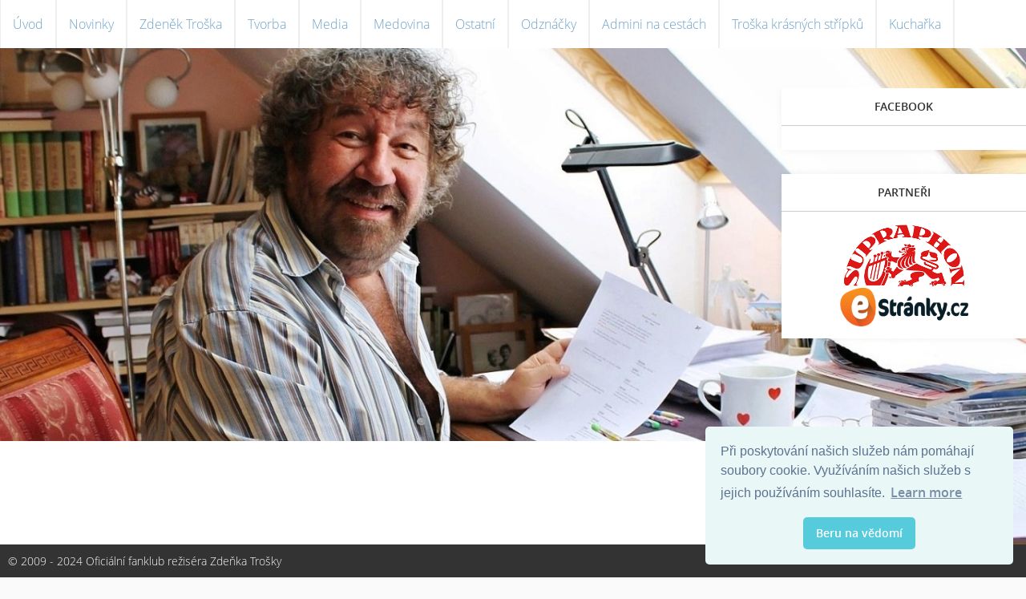

--- FILE ---
content_type: text/html; charset=UTF-8
request_url: https://www.zdenektroska.cz/clanky/hostice.html
body_size: 4668
content:
<?xml version="1.0" encoding="utf-8"?>
<!DOCTYPE html PUBLIC "-//W3C//DTD XHTML 1.0 Transitional//EN" "http://www.w3.org/TR/xhtml1/DTD/xhtml1-transitional.dtd">
<html lang="cs" xml:lang="cs" xmlns="http://www.w3.org/1999/xhtml" xmlns:fb="http://ogp.me/ns/fb#">

      <head>
<meta name="google-site-verification" content="12nS2LxzBbXrcBmuSlLedX7D4v4eKH_dUtyklRuAf-Q" />
<link rel="stylesheet" type="text/css" href="//cdnjs.cloudflare.com/ajax/libs/cookieconsent2/3.0.3/cookieconsent.min.css" />
<script src="//cdnjs.cloudflare.com/ajax/libs/cookieconsent2/3.0.3/cookieconsent.min.js"></script>
<script>
window.addEventListener("load", function(){
window.cookieconsent.initialise({
  "palette": {
    "popup": {
      "background": "#eaf7f7",
      "text": "#5c7291"
    },
    "button": {
      "background": "#56cbdb",
      "text": "#ffffff"
    }
  },
  "theme": "classic",
  "position": "bottom-right",
  "content": {
    "message": "Při poskytování našich služeb nám pomáhají soubory cookie. Využíváním našich služeb s jejich používáním souhlasíte.",
    "dismiss": "Beru na vědomí"
  }
})});
</script>

</script>
        <meta http-equiv="content-type" content="text/html; charset=utf-8" />
        <meta name="description" content="Oficiální fanklub režiséra Zdeňka Trošky" />
        <meta name="keywords" content="Zdenek troska,troska zdenek,slunce,seno,jahody,Babovřesky,kameňák,Helena Vondráčková,Helena Růžičková,Princezna ze mlejna" />
        <meta name="robots" content="all,follow" />
        <meta name="author" content="www.zdenektroska.cz" />
        
        <title>
            Oficiální fanklub Zdeňka Trošky - Hoštice jak je (ne)známe
        </title>
        <link rel="stylesheet" href="https://s3a.estranky.cz/css/uig.css" type="text/css" />
               					<link rel="stylesheet" href="/style.1710790734.1.css" type="text/css" /><style type="text/css">.bg {
background-image: url('/img/picture/1257/%3Adesign%3Abg%3A1000000343%3A47984-zdenek-troska.jpg');
 filter: progid:DXImageTransform.Microsoft.AlphaImageLoader(src='/img/picture/1257/%3Adesign%3Abg%3A1000000343%3A47984-zdenek-troska.jpg', sizingMethod='scale'); 
-ms-filter: "progid:DXImageTransform.Microsoft.AlphaImageLoader(src='/img/picture/1257/%3Adesign%3Abg%3A1000000343%3A47984-zdenek-troska.jpg', sizingMethod='scale')";
}</style><style type="text/css">.contact-active #portrait .inner_frame {
background-image: url('/img/picture/1259/%3Adesign%3Aportrait%3A1000000343%3A47984-zdenek-troska.jpg');
}</style><style type="text/css"></style>
<link rel="stylesheet" href="//code.jquery.com/ui/1.12.1/themes/base/jquery-ui.css">
<script src="//code.jquery.com/jquery-1.12.4.js"></script>
<script src="//code.jquery.com/ui/1.12.1/jquery-ui.js"></script>
<script type="text/javascript" src="https://s3c.estranky.cz/js/ui.js?nc=1" id="index_script" ></script><meta property="og:title" content="Hoštice jak je (ne)známe" />
<meta property="og:type" content="article" />
<meta property="og:url" content="https://www.zdenektroska.cz/clanky/hostice.html" />
<meta property="og:image" content="https://www002.estranky.cz/resources/estranky.cz/global/img/logo-est.jpg" />
<meta property="og:site_name" content="Oficiální fanklub Zdeňka Trošky" />
<meta property="og:description" content="Pojďte se s námi podívat jak známe a neznáme Hoštice. www.troskazdenek.er.cz www.sluncesenojzd.eu   ..." />
			<script type="text/javascript">
				dataLayer = [{
					'subscription': 'true',
				}];
			</script>
			<script type="text/javascript">
(function(i,s,o,g,r,a,m){i['GoogleAnalyticsObject']=r;i[r]=i[r]||function(){
 (i[r].q=i[r].q||[]).push(arguments)},i[r].l=1*new Date();a=s.createElement(o),
 m=s.getElementsByTagName(o)[0];a.async=1;a.src=g;m.parentNode.insertBefore(a,m)
 })(window,document,'script','//www.google-analytics.com/analytics.js','ga');

ga('create', 'UA-73415049-1', 'auto', {'name': 'user'});
ga('user.send', 'pageview');
</script>
<link rel="shortcut icon" type="image/png" href="/file/28/favicon.ico" />
    </head>
    <body class="">
        <div class="bg"></div>
        <!-- Wrapping the whole page, may have fixed or fluid width -->
        <div id="whole-page">

            

            <!-- Because of the matter of accessibility (text browsers,
            voice readers) we include a link leading to the page content and
            navigation } you'll probably want to hide them using display: none
            in your stylesheet -->

            <a href="#articles" class="accessibility-links">Jdi na obsah</a>
            <a href="#navigation" class="accessibility-links">Jdi na menu</a>

            <!-- We'll fill the document using horizontal rules thus separating
            the logical chunks of the document apart -->
            <hr />

            

            <!-- block for skyscraper and rectangle  -->
            <div id="sky-scraper-block">
                
                
            </div>
            <!-- block for skyscraper and rectangle  -->

            <!-- Wrapping the document's visible part -->
            
            <!-- Such navigation allows both horizontal and vertical rendering -->
<div id="navigation">
    <div class="inner_frame">
        <h2>Menu
            <span id="nav-decoration" class="decoration"></span>
        </h2>
        <nav>
            <menu class="menu-type-onmouse">
                <li class="">
  <a href="/">Úvod</a>
     
</li>
<li class="">
  <a href="/clanky/novinky/">Novinky</a>
     
</li>
<li class="level_1 dropdown">
  <a href="/clanky/zdenek-troska/">Zdeněk Troška</a>
     <ul class="level_2">
<li class="">
  <a href="/clanky/zdenek-troska/zivotopis/">Životopis</a>
</li><li class="">
  <a href="/clanky/zdenek-troska/oceneni/">Ocenění</a>
</li>
</ul>
</li>
<li class="level_1 dropdown">
  <a href="/clanky/tvorba/">Tvorba</a>
     <ul class="level_2">
<li class="">
  <a href="/clanky/tvorba/filmografie/">Filmografie</a>
</li><li class="">
  <a href="/clanky/tvorba/diskografie/">Diskografie</a>
</li><li class="">
  <a href="/clanky/tvorba/divadlo/">Divadlo</a>
</li><li class="">
  <a href="/clanky/tvorba/knihy/">Knihy</a>
</li>
</ul>
</li>
<li class="level_1 dropdown">
  <a href="/clanky/media/">Media</a>
     <ul class="level_2">
<li class="">
  <a href="/clanky/media/hudba-z-filmu/">Hudba z filmu</a>
</li><li class="">
  <a href="/clanky/media/rozhovory/">Rozhovory</a>
</li>
</ul>
</li>
<li class="">
  <a href="/clanky/medovina.html">Medovina</a>
     
</li>
<li class="level_1 dropdown">
  <a href="/clanky/ostatni/">Ostatní</a>
     <ul class="level_2">
<li class="">
  <a href="/clanky/ostatni/soutez/">Soutěž</a>
</li><li class="">
  <a href="/clanky/ostatni/o-fanklubu/">O fanklubu</a>
</li><li class="">
  <a href="/clanky/ostatni/clanky-z-tisku/">Články z tisku</a>
</li><li class="">
  <a href="/clanky/ostatni/kontakt/">Kontakt</a>
</li><li class="">
  <a href="/clanky/ostatni/podpiskarty/">Podpiskarty</a>
</li>
</ul>
</li>
<li class="">
  <a href="/clanky/odznacky/">Odznáčky</a>
     
</li>
<li class="">
  <a href="/clanky/admini-na-cestach/">Admini na cestách</a>
     
</li>
<li class="">
  <a href="/clanky/troska-krasnych-stripku.html">Troška krásných střípků</a>
     
</li>
<li class="">
  <a href="/clanky/kucharka/">Kuchařka</a>
     
</li>

            </menu>
        </nav>
        <div id="clear6" class="clear">
          &nbsp;
        </div>
    </div>
</div>
<!-- menu ending -->

            
            <div id="document">
                <div id="in-document">

                    <!-- body of the page -->
                    <div id="body">
                        <div id="in-body">

                            <!-- main page content -->
                            <div id="content">
                                <!-- header -->
  <div id="header">
     <div class="inner_frame">
        <!-- This construction allows easy image replacement -->
        <h1 class="head-right hidden">
  <a href="https://www.zdenektroska.cz/" title="Oficiální fanklub Zdeňka Trošky" style="display:none;">Oficiální fanklub Zdeňka Trošky</a>
  <span title="Oficiální fanklub Zdeňka Trošky">
  </span>
</h1>
        <div id="header-decoration" class="decoration">
        </div>
     </div>
  </div>
<!-- /header -->

                                
                                <!-- Article -->
  <div class="article">
    
    
    <!-- Text of the article -->
    
    <div class="editor-area">
  <object width="320" height="265"><param name="movie" value="http://www.youtube.com/v/WnG3ysJz51w&hl=cs_CZ&fs=1&"></param><param name="allowFullScreen" value="true"></param><param name="allowscriptaccess" value="always"></param><embed src="http://www.youtube.com/v/WnG3ysJz51w&hl=cs_CZ&fs=1&" type="application/x-shockwave-flash" allowscriptaccess="always" allowfullscreen="true" width="320" height="265"></embed></object>
  <div class="article-cont-clear clear">
    &nbsp;
  </div>
</div>

    
    <div class="fb-like" data-href="https://www.zdenektroska.cz/clanky/hostice.html" data-layout="standard" data-show-faces="true" data-action="like" data-share="false" data-colorscheme="light"></div>

    

    
      
  </div>
<!-- /Article -->
<!-- Comments -->
  <div id="block-comments">
    <h2 id="comments">Komentáře</h2>
    
    
  
    <h3>Přehled komentářů</h3>
    <div class="comment no-comments">
  Zatím nebyl vložen žádný komentář
</div>

  
    
  </div>
<!-- /Comments -->


                            </div>
                            
                            <div id="nav-column">

                                <div id="clear2" class="clear">
                                    &nbsp;
                                </div>
                                <hr />

                                <!-- Side column left/right -->
                                <div class="column">

                                    <!-- Inner column -->
                                    <div class="inner_frame inner-column">
                                        
                                        
                                        
                                        
                                        
                                        
                                        
                                        
                                        
                                        <div id="fb-likebox-feed" class="section">
    <h2>Facebook <span class="decoration fb-code"></span></h2>
    <div class="inner_frame" id="fb-likebox-feed_div">
        <div id="fb_likebox_width">
            <div class="fb-page" data-href="https://www.facebook.com/zdenektroskaoficialnifanklub" data-tabs="timeline" data-small-header="false" data-adapt-container-width="true" data-hide-cover="false" data-show-facepile="true">
                <blockquote cite="https://www.facebook.com/zdenektroskaoficialnifanklub" class="fb-xfbml-parse-ignore">
                    <a href="https://www.facebook.com/zdenektroskaoficialnifanklub">zdenektroskaoficialnifanklub</a>
                </blockquote>
            </div>
        </div>
    </div>
</div>
                                        
                                        <!-- Own code -->
  <div class="section own-code-nav">
    <h2>PARTNEŘI
      <span class="decoration own-code-nav">
      </span></h2>
    <div class="inner_frame">
      <p><a href="http://www.supraphonline.cz"><img width="160" height="80" alt="supraphonline.cz" src="/file/35/stazeny-soubor.png" /></a></p>
</a></p>

<p><a href="http://www.estranky.cz"><img width="160" height="48" alt="eStranky.cz" src="/img/picture/1183/logo-large.png" /></a></p>

                                                                          
    </div>
  </div>
<!-- /Own code -->
<hr />

                                        
                                        
                                        
                                        
                                        
                                        
                                    </div>
                                    <!-- /Inner column -->

                                    <div id="clear4" class="clear">
                                        &nbsp;
                                    </div>

                                </div>
                                <!-- konci first column -->
                            </div>

                            <div id="clear3" class="clear">
                                &nbsp;
                            </div>
                            <hr />

                            <!-- /main page content -->
                        </div>
                    </div>
                    <!-- /body -->

                    <div id="clear5" class="clear">
                        &nbsp;
                    </div>
                    <hr />

                    <div id="clear7" class="clear">
                        &nbsp;
                    </div>

                </div>
            </div>
                            <!-- Footer -->
                <div id="footer">
                    <div class="inner_frame">
                        <p>
                           © 2009 - 2024 Oficiální fanklub režiséra Zdeňka Trošky 
                            
                            
                            
                            
                            
                            
                        </p>
                        
                        
                    </div>
                </div>
                <!-- /Footer -->


            
            <!-- block for board position-->
        </div>
        <div id="fb-root"></div>
<script async defer src="https://connect.facebook.net/cs_CZ/sdk.js#xfbml=1&version=v3.2&appId=979412989240140&autoLogAppEvents=1"></script><!-- NO GEMIUS -->
    </body>
</html>